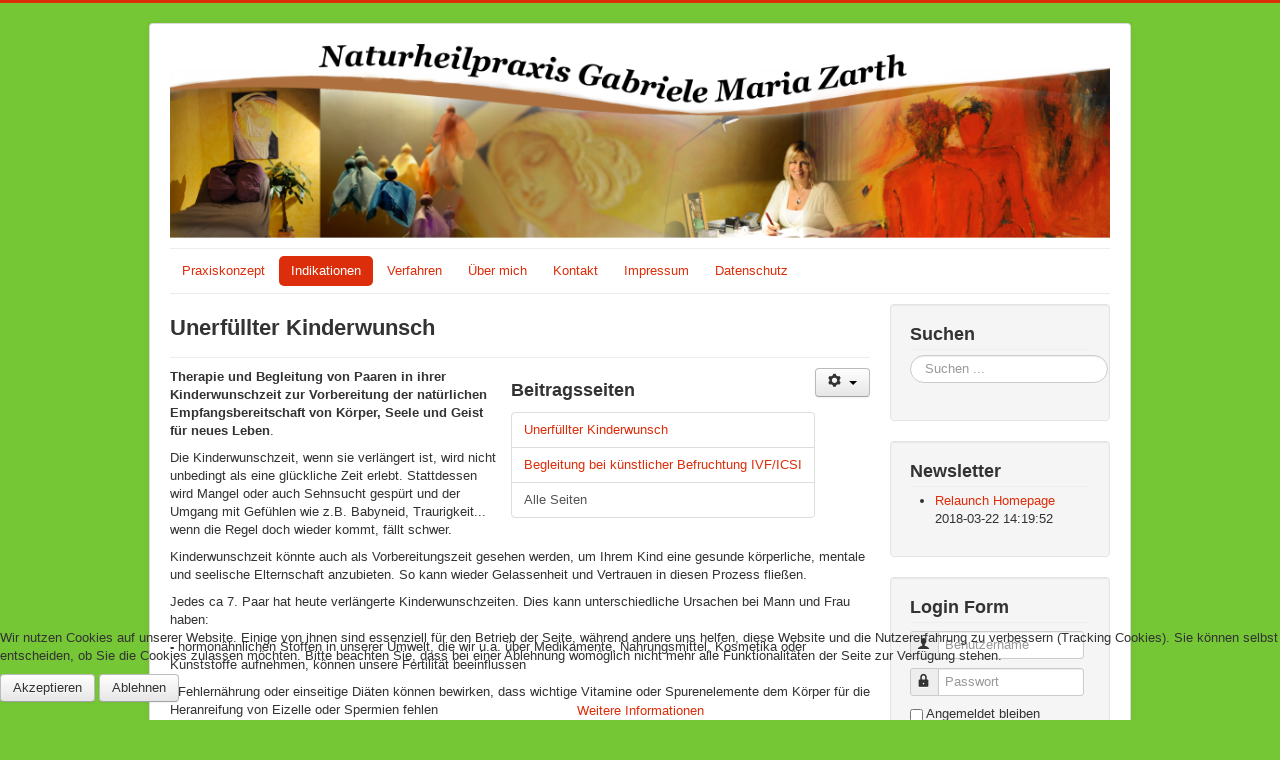

--- FILE ---
content_type: text/html; charset=utf-8
request_url: https://naturheilpraxiszarth.de/index.php/indikationen/unerfuellter-kinderwunsch?showall=1
body_size: 5677
content:
<!DOCTYPE html>
<html lang="de-de" dir="ltr">
<head>
	<meta name="viewport" content="width=device-width, initial-scale=1.0" />
	<meta charset="utf-8" />
	<base href="https://naturheilpraxiszarth.de/index.php/indikationen/unerfuellter-kinderwunsch" />
	<meta name="keywords" content="Naturheilpraxis Zarth , Frauenheilkunde
Hormone 
kinderwunsch" />
	<meta name="author" content="Jürgen Seydel" />
	<meta name="description" content="Naturheilpraxis Zarth " />
	<meta name="generator" content="Joomla! - Open Source Content Management - Version 3.10.12" />
	<title>Unerfüllter Kinderwunsch </title>
	<link href="/templates/protostar/favicon.ico" rel="shortcut icon" type="image/vnd.microsoft.icon" />
	<link href="https://naturheilpraxiszarth.de/index.php/component/search/?showall=1&amp;Itemid=126&amp;format=opensearch" rel="search" title="Suchen Naturheilpraxis Gabriele Maria Zarth" type="application/opensearchdescription+xml" />
	<link href="/plugins/system/jce/css/content.css?badb4208be409b1335b815dde676300e" rel="stylesheet" />
	<link href="/templates/protostar/css/template.css?b3ce6ef136dfb72c508b811822cb2136" rel="stylesheet" />
	<link href="/plugins/system/cookiehint/css/green.css?b3ce6ef136dfb72c508b811822cb2136" rel="stylesheet" />
	<style>

	body.site {
		border-top: 3px solid #dc2e0a;
		background-color: #75c736;
	}
	a {
		color: #dc2e0a;
	}
	.nav-list > .active > a,
	.nav-list > .active > a:hover,
	.dropdown-menu li > a:hover,
	.dropdown-menu .active > a,
	.dropdown-menu .active > a:hover,
	.nav-pills > .active > a,
	.nav-pills > .active > a:hover,
	.btn-primary {
		background: #dc2e0a;
	}div.mod_search93 input[type="search"]{ width:auto; }#redim-cookiehint-bottom {position: fixed; z-index: 99999; left: 0px; right: 0px; bottom: 0px; top: auto !important;}
	</style>
	<script type="application/json" class="joomla-script-options new">{"csrf.token":"6f414c4d43fe929bbd2882564040ae60","system.paths":{"root":"","base":""},"system.keepalive":{"interval":840000,"uri":"\/index.php\/component\/ajax\/?format=json"}}</script>
	<script src="/media/jui/js/jquery.min.js?b3ce6ef136dfb72c508b811822cb2136"></script>
	<script src="/media/jui/js/jquery-noconflict.js?b3ce6ef136dfb72c508b811822cb2136"></script>
	<script src="/media/jui/js/jquery-migrate.min.js?b3ce6ef136dfb72c508b811822cb2136"></script>
	<script src="/media/system/js/caption.js?b3ce6ef136dfb72c508b811822cb2136"></script>
	<script src="/media/jui/js/bootstrap.min.js?b3ce6ef136dfb72c508b811822cb2136"></script>
	<script src="/templates/protostar/js/template.js?b3ce6ef136dfb72c508b811822cb2136"></script>
	<!--[if lt IE 9]><script src="/media/jui/js/html5.js?b3ce6ef136dfb72c508b811822cb2136"></script><![endif]-->
	<!--[if lt IE 9]><script src="/media/system/js/html5fallback.js?b3ce6ef136dfb72c508b811822cb2136"></script><![endif]-->
	<script src="/media/system/js/core.js?b3ce6ef136dfb72c508b811822cb2136"></script>
	<!--[if lt IE 9]><script src="/media/system/js/polyfill.event.js?b3ce6ef136dfb72c508b811822cb2136"></script><![endif]-->
	<script src="/media/system/js/keepalive.js?b3ce6ef136dfb72c508b811822cb2136"></script>
	<script>
jQuery(window).on('load',  function() {
				new JCaption('img.caption');
			});jQuery(function($){ initTooltips(); $("body").on("subform-row-add", initTooltips); function initTooltips (event, container) { container = container || document;$(container).find(".hasTooltip").tooltip({"html": true,"container": "body"});} });
	</script>

</head>
<body class="site com_content view-article no-layout no-task itemid-126">
	<!-- Body -->
	<div class="body" id="top">
		<div class="container">
			<!-- Header -->
			<header class="header" role="banner">
				<div class="header-inner clearfix">
					<a class="brand pull-left" href="/">
						<img src="https://naturheilpraxiszarth.de/images/headers/header1.png" alt="Naturheilpraxis Gabriele Maria Zarth" />											</a>
					<div class="header-search pull-right">
						
					</div>
				</div>
			</header>
							<nav class="navigation" role="navigation">
					<div class="navbar pull-left">
						<a class="btn btn-navbar collapsed" data-toggle="collapse" data-target=".nav-collapse">
							<span class="element-invisible">Navigation an/aus</span>
							<span class="icon-bar"></span>
							<span class="icon-bar"></span>
							<span class="icon-bar"></span>
						</a>
					</div>
					<div class="nav-collapse">
						<ul class="nav menu nav-pills mod-list">
<li class="item-108 default"><a href="/index.php" >Praxiskonzept</a></li><li class="item-110 active deeper parent"><a href="/index.php/indikationen" >Indikationen</a><ul class="nav-child unstyled small"><li class="item-126 current active"><a href="/index.php/indikationen/unerfuellter-kinderwunsch" >Unerfüllter Kinderwunsch </a></li><li class="item-127"><a href="/index.php/indikationen/frauenheilkundliche-beschwerden" >Frauenheilkundliche Beschwerden</a></li><li class="item-128"><a href="/index.php/indikationen/beschwerden-u-funktionelle-stoerungen" >Beschwerden u. funktionelle Störungen</a></li></ul></li><li class="item-109 deeper parent"><a href="/index.php/verfahren" >Verfahren</a><ul class="nav-child unstyled small"><li class="item-119"><a href="/index.php/verfahren/tcm" >TCM</a></li><li class="item-120"><a href="/index.php/verfahren/natuerliche-hormonbalance" >Natürliche Hormonbalance</a></li><li class="item-121"><a href="/index.php/verfahren/labordiagnostik" >Labordiagnostik</a></li><li class="item-122"><a href="/index.php/verfahren/homoeopathie" >Homöopathie</a></li><li class="item-123"><a href="/index.php/verfahren/fruchtbarkeitsmassage" >Fruchtbarkeitsmassage</a></li><li class="item-124"><a href="/index.php/verfahren/systemische-beratung" >Systemische Beratung</a></li><li class="item-125"><a href="/index.php/verfahren/coaching" >Coaching n. Andreas Winter</a></li></ul></li><li class="item-101"><a href="/index.php/homepage" >Über mich</a></li><li class="item-111"><a href="/index.php/kontakt" >Kontakt</a></li><li class="item-112"><a href="/index.php/impressum" >Impressum</a></li><li class="item-129"><a href="/index.php/datenschutz" >Datenschutz</a></li></ul>

					</div>
				</nav>
						
			<div class="row-fluid">
								<main id="content" role="main" class="span9">
					<!-- Begin Content -->
					
					<div id="system-message-container">
	</div>

					<div class="item-page" itemscope itemtype="https://schema.org/Article">
	<meta itemprop="inLanguage" content="de-DE" />
	
		
			<div class="page-header">
		<h2 itemprop="headline">
			Unerfüllter Kinderwunsch		</h2>
							</div>
							
<div class="icons">
	
					<div class="btn-group pull-right">
				<button class="btn dropdown-toggle" type="button" id="dropdownMenuButton-19" aria-label="Benutzerwerkzeuge"
				data-toggle="dropdown" aria-haspopup="true" aria-expanded="false">
					<span class="icon-cog" aria-hidden="true"></span>
					<span class="caret" aria-hidden="true"></span>
				</button>
								<ul class="dropdown-menu" aria-labelledby="dropdownMenuButton-19">
											<li class="print-icon"> <a href="/index.php/indikationen/unerfuellter-kinderwunsch?tmpl=component&amp;print=1" title="Eintrag ausdrucken < Unerfüllter Kinderwunsch >" onclick="window.open(this.href,'win2','status=no,toolbar=no,scrollbars=yes,titlebar=no,menubar=no,resizable=yes,width=640,height=480,directories=no,location=no'); return false;" rel="nofollow">			<span class="icon-print" aria-hidden="true"></span>
		Drucken	</a> </li>
																<li class="email-icon"> <a href="/index.php/component/mailto/?tmpl=component&amp;template=protostar&amp;link=65c8f35c396f99bd41c17acbbdfd1aefbd90bd9d" title="Link einem Freund via E-Mail senden" onclick="window.open(this.href,'win2','width=400,height=450,menubar=yes,resizable=yes'); return false;" rel="nofollow">			<span class="icon-envelope" aria-hidden="true"></span>
		E-Mail	</a> </li>
														</ul>
			</div>
		
	</div>
			
		
	
	
		
							<div class="pull-right article-index">

		<h3>Beitragsseiten</h3>
	
	<ul class="nav nav-tabs nav-stacked">
					<li class="toclink">
			<a href="/index.php/indikationen/unerfuellter-kinderwunsch" class="toclink">
				Unerfüllter Kinderwunsch			</a>
		</li>
					<li>
			<a href="/index.php/indikationen/unerfuellter-kinderwunsch?start=1" class="toclink">
				Begleitung bei künstlicher Befruchtung IVF/ICSI			</a>
		</li>
					<li class="active">
			<a href="/index.php/indikationen/unerfuellter-kinderwunsch?showall=1" class="toclink active">
				Alle Seiten			</a>
		</li>
		</ul>
</div>
	<div itemprop="articleBody">
		<p><strong>Therapie und Begleitung von Paaren in ihrer Kinderwunschzeit zur Vorbereitung der natürlichen Empfangsbereitschaft von Körper, Seele und Geist für neues Leben</strong>.</p>
<p>Die Kinderwunschzeit, wenn sie verlängert ist, wird nicht unbedingt als eine glückliche Zeit erlebt. Stattdessen wird Mangel oder auch Sehnsucht gespürt und der Umgang mit Gefühlen wie z.B. Babyneid, Traurigkeit... wenn die Regel doch wieder kommt, fällt schwer.</p>
<p>Kinderwunschzeit könnte auch als Vorbereitungszeit gesehen werden, um Ihrem Kind eine gesunde körperliche, mentale und seelische Elternschaft anzubieten. So kann wieder Gelassenheit und Vertrauen in diesen Prozess fließen.</p>
<p>Jedes ca 7. Paar hat heute verlängerte Kinderwunschzeiten. Dies kann unterschiedliche Ursachen bei Mann und Frau haben:</p>
<p><strong>-</strong> hormonähnlichen Stoffen in unserer Umwelt, die wir u.a. über Medikamente, Nahrungsmittel, Kosmetika oder Kunststoffe aufnehmen, können unsere Fertilität beeinflussen</p>
<p><strong>-</strong> Fehlernährung oder einseitige Diäten können bewirken, dass wichtige Vitamine oder Spurenelemente dem Körper für die Heranreifung von Eizelle oder Spermien fehlen</p>
<p><strong>-</strong>&nbsp;Ausleitungssorgane wie Niere, Darm oder Leber arbeiten nicht entsprechend&nbsp;</p>
<p><strong>-</strong> seelische oder körperliche Überforderungen &nbsp;können natürliche Körperreaktionen v.a. die Hormonbalance verändern oder sich in Organ-Dysregulationen manifestieren</p>
<p><strong>-</strong> manchmal sind auch keine organischen Gründe ersichtlich</p>
<p>&nbsp;</p>
<br />
<p>&nbsp;</p>
<p style="text-align: left;"><span style="text-decoration: underline;"><strong>Begleitung und Therapie bei künstlicher Befruchtung IFV/ICSI <br /></strong></span></p>
<p style="text-align: left;">eine künstliche Befruchtung wird oft von Paaren als eine seelische und auch körperliche Herausforderung erlebt. Sie erfahren dabei wenig Unterstützung, weil sie es ihrer Umwelt evtl. gar nicht mitteilen oder auf ihre persönlichen Bedürfnisse auch oft bei diesem Verfahren nicht eingegangen wird. Eine gute Eizellreifung, Einnistung und Nähren des beginnendes Lebens, sowie gesunde und aktive Spermien lassen die Chancen zu Empfangen erhöhen. Eine freudige, gelassene Grundeinstellung unterstützt den Körper in dieser Zeit, weiterhin auch das Bewusstsein und die Bereitschaft jetzt Veränderungen in Ihr Leben willkommen zu heißen.</p>
<p style="text-align: left;">Naturheilverfahren sind bei IVF/ICSI keine Kontraindikation nach entsprechender Befunderhebung</p>
<p style="text-align: left;"><strong><span style="color: #000000;">Unterstützung stärkt die Elternschaft und schenkt ein Gefühl von Getragensein.<br /></span></strong></p>
<p style="text-align: left;">&nbsp;</p>
<p style="text-align: left;">&nbsp;</p>	</div>

	
							</div>

					<div class="clearfix"></div>
					
					<!-- End Content -->
				</main>
									<div id="aside" class="span3">
						<!-- Begin Right Sidebar -->
						<div class="well "><h3 class="page-header">Suchen</h3><div class="search mod_search93">
	<form action="/index.php/indikationen/unerfuellter-kinderwunsch" method="post" class="form-inline" role="search">
		<label for="mod-search-searchword93" class="element-invisible">Suchen ...</label> <input name="searchword" id="mod-search-searchword93" maxlength="200"  class="inputbox search-query input-medium" type="search" size="20" placeholder="Suchen ..." />		<input type="hidden" name="task" value="search" />
		<input type="hidden" name="option" value="com_search" />
		<input type="hidden" name="Itemid" value="126" />
	</form>
</div>
</div><div class="well "><h3 class="page-header">Newsletter</h3><ul class="category-module mod-list">
						<li>
									<a class="mod-articles-category-title " href="/index.php/indikationen/unerfuellter-kinderwunsch/9-news/11-relaunch-homepage">Relaunch Homepage</a>
				
				
				
				
									<span class="mod-articles-category-date">
						2018-03-22 14:19:52					</span>
				
				
				
							</li>
			</ul>
</div><div class="well "><h3 class="page-header">Login Form</h3><form action="/index.php/indikationen/unerfuellter-kinderwunsch" method="post" id="login-form" class="form-inline">
		<div class="userdata">
		<div id="form-login-username" class="control-group">
			<div class="controls">
									<div class="input-prepend">
						<span class="add-on">
							<span class="icon-user hasTooltip" title="Benutzername"></span>
							<label for="modlgn-username" class="element-invisible">Benutzername</label>
						</span>
						<input id="modlgn-username" type="text" name="username" class="input-small" tabindex="0" size="18" placeholder="Benutzername" />
					</div>
							</div>
		</div>
		<div id="form-login-password" class="control-group">
			<div class="controls">
									<div class="input-prepend">
						<span class="add-on">
							<span class="icon-lock hasTooltip" title="Passwort">
							</span>
								<label for="modlgn-passwd" class="element-invisible">Passwort							</label>
						</span>
						<input id="modlgn-passwd" type="password" name="password" class="input-small" tabindex="0" size="18" placeholder="Passwort" />
					</div>
							</div>
		</div>
						<div id="form-login-remember" class="control-group checkbox">
			<label for="modlgn-remember" class="control-label">Angemeldet bleiben</label> <input id="modlgn-remember" type="checkbox" name="remember" class="inputbox" value="yes"/>
		</div>
				<div id="form-login-submit" class="control-group">
			<div class="controls">
				<button type="submit" tabindex="0" name="Submit" class="btn btn-primary login-button">Anmelden</button>
			</div>
		</div>
					<ul class="unstyled">
							<li>
					<a href="/index.php/component/users/?view=remind&amp;Itemid=108">
					Benutzername vergessen?</a>
				</li>
				<li>
					<a href="/index.php/component/users/?view=reset&amp;Itemid=108">
					Passwort vergessen?</a>
				</li>
			</ul>
		<input type="hidden" name="option" value="com_users" />
		<input type="hidden" name="task" value="user.login" />
		<input type="hidden" name="return" value="aHR0cHM6Ly9uYXR1cmhlaWxwcmF4aXN6YXJ0aC5kZS9pbmRleC5waHAvaW5kaWthdGlvbmVuL3VuZXJmdWVsbHRlci1raW5kZXJ3dW5zY2g/c2hvd2FsbD0x" />
		<input type="hidden" name="6f414c4d43fe929bbd2882564040ae60" value="1" />	</div>
	</form>
</div>
						<!-- End Right Sidebar -->
					</div>
							</div>
		</div>
	</div>
	<!-- Footer -->
	<footer class="footer" role="contentinfo">
		<div class="container">
			<hr />
			
			<p class="pull-right">
				<a href="#top" id="back-top">
					Nach oben				</a>
			</p>
			<p>
				&copy; 2026 Naturheilpraxis Gabriele Maria Zarth			</p>
		</div>
	</footer>
	

<div id="redim-cookiehint-bottom">   <div id="redim-cookiehint">     <div class="cookiecontent">   <p>Wir nutzen Cookies auf unserer Website. Einige von ihnen sind essenziell für den Betrieb der Seite, während andere uns helfen, diese Website und die Nutzererfahrung zu verbessern (Tracking Cookies). Sie können selbst entscheiden, ob Sie die Cookies zulassen möchten. Bitte beachten Sie, dass bei einer Ablehnung womöglich nicht mehr alle Funktionalitäten der Seite zur Verfügung stehen.</p>    </div>     <div class="cookiebuttons">        <a id="cookiehintsubmit" onclick="return cookiehintsubmit(this);" href="https://naturheilpraxiszarth.de/index.php/indikationen/unerfuellter-kinderwunsch?showall=1&amp;rCH=2"         class="btn">Akzeptieren</a>           <a id="cookiehintsubmitno" onclick="return cookiehintsubmitno(this);" href="https://naturheilpraxiszarth.de/index.php/indikationen/unerfuellter-kinderwunsch?showall=1&amp;rCH=-2"           class="btn">Ablehnen</a>          <div class="text-center" id="cookiehintinfo">                <a target="_self" href="https://www.naturheilpraxiszarth.de/index.php/datenschutz">Weitere Informationen</a>                      </div>      </div>     <div class="clr"></div>   </div> </div>  <script type="text/javascript">        document.addEventListener("DOMContentLoaded", function(event) {         if (!navigator.cookieEnabled){           document.getElementById('redim-cookiehint-bottom').remove();         }       });        function cookiehintfadeOut(el) {         el.style.opacity = 1;         (function fade() {           if ((el.style.opacity -= .1) < 0) {             el.style.display = "none";           } else {             requestAnimationFrame(fade);           }         })();       }         function cookiehintsubmit(obj) {         document.cookie = 'reDimCookieHint=1; expires=0;29; path=/';         cookiehintfadeOut(document.getElementById('redim-cookiehint-bottom'));         return true;       }        function cookiehintsubmitno(obj) {         document.cookie = 'reDimCookieHint=-1; expires=0; path=/';         cookiehintfadeOut(document.getElementById('redim-cookiehint-bottom'));         return true;       }  </script>  
</body>
</html>
